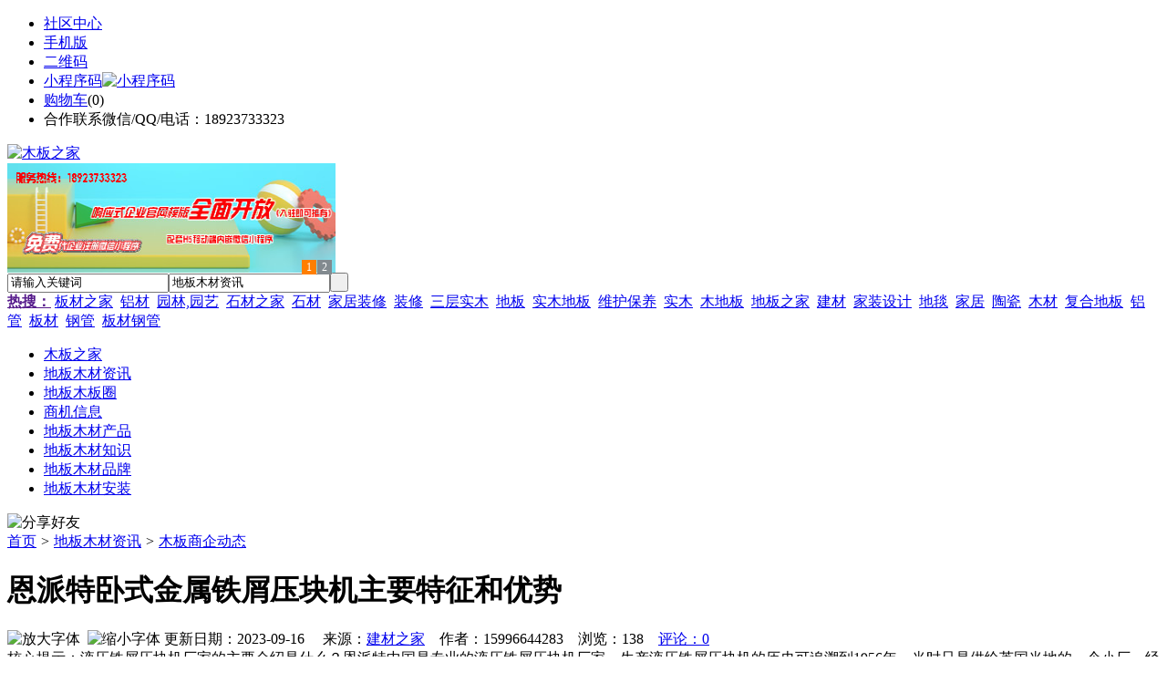

--- FILE ---
content_type: text/html;charset=UTF-8
request_url: https://cengmu.com/news/show-42501.html
body_size: 9755
content:
<!doctype html>
<html>
<head>
<meta charset="UTF-8"/>
<title>恩派特卧式金属铁屑压块机主要特征和优势_木板商企动态_地板木材资讯_木板之家</title>
<meta name="keywords" content="恩派特卧式金属铁屑压块机主要特征和优势,装修,装饰,木板商企动态"/>
<meta name="description" content="液压铁屑压块机厂家的主要介绍是什么？恩派特中国是专业的液压铁屑压块机厂家，生产液压铁屑压块机的历史可追溯到1956年，当时只是供给英国当地的一个小厂，经过60多年的发展沉淀，现已对液压铁屑压块机的技术掌握成熟，并可根据客户的需求定制合适的铁屑压块回收系统。液压铁屑压块机回收系统能够对应各种材料、各种条件的新机型（包括选配件），能处理从各种机器及加工工序排出的铝、普通钢、不锈钢、铜、铸件的切屑。且可"/>
<meta http-equiv="mobile-agent" content="format=html5;url=https://m.cengmu.com/news/show-42501.html">
<meta name="generator" content="BoYi"/>
<link rel="shortcut icon" type="image/x-icon" href="https://cengmu.com/favicon.ico"/>
<link rel="bookmark" type="image/x-icon" href="https://cengmu.com/favicon.ico"/>
<link rel="archives" title="木板之家" href="https://cengmu.com/archiver/"/>
<link rel="stylesheet" type="text/css" href="https://cengmu.com/skin/boyi/style.css"/>
<link rel="stylesheet" type="text/css" href="https://cengmu.com/skin/boyi/boyi.css"/>
<link rel="stylesheet" type="text/css" href="https://cengmu.com/skin/boyi/article.css"/>
<!--[if lte IE 6]>
<link rel="stylesheet" type="text/css" href="https://cengmu.com/skin/boyi/ie6.css"/>
<![endif]-->
<script type="text/javascript">window.onerror=function(){return true;}</script><script type="text/javascript" src="https://cengmu.com/lang/zh-cn/lang.js"></script>
<script type="text/javascript" src="https://cengmu.com/file/script/config.js"></script>
<!--[if lte IE 9]><!-->
<script type="text/javascript" src="https://cengmu.com/file/script/jquery-1.5.2.min.js"></script>
<!--<![endif]-->
<!--[if (gte IE 10)|!(IE)]><!-->
<script type="text/javascript" src="https://cengmu.com/file/script/jquery-2.1.1.min.js"></script>
<!--<![endif]-->
<script type="text/javascript" src="https://cengmu.com/file/script/common.js"></script>
<script type="text/javascript" src="https://cengmu.com/file/script/page.js"></script>
<script type="text/javascript" src="https://cengmu.com/file/script/jquery.lazyload.js"></script><script type="text/javascript">
GoMobile('https://m.cengmu.com/news/show-42501.html');
var searchid = 21;
</script>
</head>
<body>
<div class="head" id="head">
<div class="head_m">
<div class="head_r" id="destoon_member"></div>
<div class="head_l">
<ul>
<li class="h_fav"><a href="https://cengmu.com/mobile/bbs/" target=_blank>社区中心</a></li>
<li class="h_mobile"><a href="javascript:Dmobile();">手机版</a></li><li class="h_qrcode"><a href="javascript:Dqrcode();">二维码</a></li>              <li id="mainCon"><a class="h_mobile thumbnail" href="#">小程序码<img src="https://cengmu.com/skin/boyi/image/xiao+gong.jpg" width="360" height="150" alt="小程序码" /></a></li>
<li class="h_cart"><a href="https://cengmu.com/member/cart.php">购物车</a>(<span class="head_t" id="destoon_cart">0</span>)</li>              <li class="f_red">合作联系微信/QQ/电话：18923733323</li>
</ul>
</div>
</div>
</div>
<div class="m head_s" id="destoon_space"></div>
<div class="m"><div id="search_tips" style="display:none;"></div></div>
<div id="destoon_qrcode" style="display:none;"></div><div class="m">
<div id="search_module" style="display:none;" onMouseOut="Dh('search_module');" onMouseOver="Ds('search_module');">
<ul>
<li onClick="setModule('21','地板木材资讯')">地板木材资讯</li><li onClick="setModule('18','地板木板圈')">地板木板圈</li><li onClick="setModule('23','商机信息')">商机信息</li><li onClick="setModule('5','地板木材产品')">地板木材产品</li></ul>
</div>
</div>
<div class="m">
<div class="logo f_l"><a href="https://cengmu.com/"><img src="https://cengmu.com/skin/boyi/image/logo.png" width="280" height="110" alt="木板之家"/></a></div><span class="logo-r"><script type="text/javascript" src="https://cengmu.com/file/script/slide.js"></script><div id="slide_a35" class="slide" style="width:360px;height:120px;">
<a href="http://www.jc68.com/" target="_blank"><img src="https://bybc.cn/ad/jc68ad.jpg" width="360" height="120" alt=""/></a>
<a href="https://www.jc68.com/" target="_blank"><img src="https://bybc.cn/ad/ad20-2.jpg" width="360" height="120" alt=""/></a>
</div>
<script type="text/javascript">new dslide('slide_a35');</script>
</span>
<form id="destoon_search" action="https://cengmu.com/news/search.php" onSubmit="return Dsearch(1);">
<input type="hidden" name="moduleid" value="21" id="destoon_moduleid"/>
<input type="hidden" name="spread" value="0" id="destoon_spread"/>
<div class="head_search">
<div>
<input name="kw" id="destoon_kw" type="text" class="search_i" value="请输入关键词" onFocus="if(this.value=='请输入关键词') this.value='';" onKeyUp="STip(this.value);" autocomplete="off" x-webkit-speech speech/><input type="text" id="destoon_select" class="search_m" value="地板木材资讯" readonly onFocus="this.blur();" onClick="$('#search_module').fadeIn('fast');"/><input type="submit" value=" " class="search_s"/>
</div>
</div>
<div class="head_search_kw f_l">
<a href="" onClick="Dsearch_adv();return false;"><strong>热搜：</strong></a>
<span id="destoon_word"><a href="https://cengmu.com/news/search.php?kw=%E6%9D%BF%E6%9D%90%E4%B9%8B%E5%AE%B6">板材之家</a>&nbsp; <a href="https://cengmu.com/news/search.php?kw=%E9%93%9D%E6%9D%90">铝材</a>&nbsp; <a href="https://cengmu.com/news/search.php?kw=%E5%9B%AD%E6%9E%97%2C%E5%9B%AD%E8%89%BA">园林,园艺</a>&nbsp; <a href="https://cengmu.com/news/search.php?kw=%E7%9F%B3%E6%9D%90%E4%B9%8B%E5%AE%B6">石材之家</a>&nbsp; <a href="https://cengmu.com/news/search.php?kw=%E7%9F%B3%E6%9D%90">石材</a>&nbsp; <a href="https://cengmu.com/news/search.php?kw=%E5%AE%B6%E5%B1%85%E8%A3%85%E4%BF%AE">家居装修</a>&nbsp; <a href="https://cengmu.com/news/search.php?kw=%E8%A3%85%E4%BF%AE">装修</a>&nbsp; <a href="https://cengmu.com/news/search.php?kw=%E4%B8%89%E5%B1%82%E5%AE%9E%E6%9C%A8">三层实木</a>&nbsp; <a href="https://cengmu.com/news/search.php?kw=%E5%9C%B0%E6%9D%BF">地板</a>&nbsp; <a href="https://cengmu.com/news/search.php?kw=%E5%AE%9E%E6%9C%A8%E5%9C%B0%E6%9D%BF">实木地板</a>&nbsp; <a href="https://cengmu.com/news/search.php?kw=%E7%BB%B4%E6%8A%A4%E4%BF%9D%E5%85%BB">维护保养</a>&nbsp; <a href="https://cengmu.com/news/search.php?kw=%E5%AE%9E%E6%9C%A8">实木</a>&nbsp; <a href="https://cengmu.com/news/search.php?kw=%E6%9C%A8%E5%9C%B0%E6%9D%BF">木地板</a>&nbsp; <a href="https://cengmu.com/news/search.php?kw=%E5%9C%B0%E6%9D%BF%E4%B9%8B%E5%AE%B6">地板之家</a>&nbsp; <a href="https://cengmu.com/news/search.php?kw=%E5%BB%BA%E6%9D%90">建材</a>&nbsp; <a href="https://cengmu.com/news/search.php?kw=%E5%AE%B6%E8%A3%85%E8%AE%BE%E8%AE%A1">家装设计</a>&nbsp; <a href="https://cengmu.com/news/search.php?kw=%E5%9C%B0%E6%AF%AF">地毯</a>&nbsp; <a href="https://cengmu.com/news/search.php?kw=%E5%AE%B6%E5%B1%85">家居</a>&nbsp; <a href="https://cengmu.com/news/search.php?kw=%E9%99%B6%E7%93%B7">陶瓷</a>&nbsp; <a href="https://cengmu.com/news/search.php?kw=%E6%9C%A8%E6%9D%90">木材</a>&nbsp; <a href="https://cengmu.com/news/search.php?kw=%E5%A4%8D%E5%90%88%E5%9C%B0%E6%9D%BF">复合地板</a>&nbsp; <a href="https://cengmu.com/news/search.php?kw=%E9%93%9D%E7%AE%A1">铝管</a>&nbsp; <a href="https://cengmu.com/news/search.php?kw=%E6%9D%BF%E6%9D%90">板材</a>&nbsp; <a href="https://cengmu.com/news/search.php?kw=%E9%92%A2%E7%AE%A1">钢管</a>&nbsp; <a href="https://cengmu.com/news/search.php?kw=%E6%9D%BF%E6%9D%90%E9%92%A2%E7%AE%A1">板材钢管</a>&nbsp; </span></div>
</form>
  </div>
<div class="c_b"></div>
</div>
<div class="menu_out">
  <div id="nv" class="menu">
<ul class="m"><li><a href="https://cengmu.com/"><span>木板之家</span></a></li><li class="menuon"><a href="https://cengmu.com/news/"><span>地板木材资讯</span></a></li><li><a href="https://cengmu.com/club/"><span>地板木板圈</span></a></li><li><a href="https://cengmu.com/info/"><span>商机信息</span></a></li><li><a href="https://cengmu.com/sell/"><span>地板木材产品</span></a></li><li><a href="/news/list-5.html"><span>地板木材知识</span></a></li><li><a href="/news/list-6.html"><span>地板木材品牌</span></a></li><li><a href="/news/list-7.html"><span>地板木材安装</span></a></li></ul>
</div>
</div>
<div class="m b20" id="headb"></div><script type="text/javascript">var module_id= 21,item_id=42501,content_id='content',img_max_width=800;</script>
<div class="m">
<div class="nav"><div><img src="https://cengmu.com/skin/boyi/image/ico-share.png" class="share" title="分享好友" onclick="Dshare(21, 42501);"/></div><a href="https://cengmu.com/">首页</a> <i>&gt;</i> <a href="https://cengmu.com/news/">地板木材资讯</a> <i>&gt;</i> <a href="https://cengmu.com/news/list-11.html">木板商企动态</a><span class="f_r"><marquee scrollamount="6" width="300px"> </marquee></span></div>
<div class="b5 bd-t"></div>
</div>
<div class="m m3">
<div class="m3l">
      <h1 class="title" id="title">恩派特卧式金属铁屑压块机主要特征和优势</h1>
<div class="info"><span class="f_r"><img src="https://cengmu.com/skin/boyi/image/ico-zoomin.png" width="16" height="16" title="放大字体" class="c_p" onclick="fontZoom('+', 'article');"/>&nbsp;&nbsp;<img src="https://cengmu.com/skin/boyi/image/ico-zoomout.png" width="16" height="16" title="缩小字体" class="c_p" onclick="fontZoom('-', 'article');"/></span>
更新日期：2023-09-16&nbsp;&nbsp;&nbsp;&nbsp;
来源：<a href="https://www.jc68.com/" target="_blank">建材之家</a>&nbsp;&nbsp;&nbsp;&nbsp;作者：15996644283&nbsp;&nbsp;&nbsp;&nbsp;浏览：<span id="hits">138</span>&nbsp;&nbsp;&nbsp;&nbsp;<a href="https://cengmu.com/comment/index-htm-mid-21-itemid-42501.html">评论：0</a>&nbsp;&nbsp;&nbsp;&nbsp;</div>
<div class="introduce">核心提示：液压铁屑压块机厂家的主要介绍是什么？恩派特中国是专业的液压铁屑压块机厂家，生产液压铁屑压块机的历史可追溯到1956年，当时只是供给英国当地的一个小厂，经过60多年的发展沉淀，现已对液压铁屑压块机的技术掌握成熟，并可根据客户的需求定制合适的铁屑压块回收系统。液压铁屑压块机回收系统能够对应各种材料、各种条件的新机型（包括选配件），能处理从各种机器及加工工序排出的铝、普通钢、不锈钢、铜、铸件的切屑。且可</div>      <div class="content">
  <h3><a href="https://cengmu.com/news/show-44246.html" target="_blank"><strong>成都KTV装修|成都茶楼装修|成都酒店装修|成都网咖装修</strong></a></h3>
推荐简介：成都KTV装修|成都茶楼装修|成都酒店装修|成都网咖装修-选择成都德艺铭鼎装饰，尹先生***，德艺铭鼎装饰是一家专业的工装公司，公司拥有十多年的专业施工与设计能力，服务案例上百个，其中包括龙湖地产、远洋集团、川煤集团等大型企业以及各个中小私营企业与个体经营户。从项目开始便定制专属盈利模式，首创终生免费服务，零增项服务，为您的事业保驾护航。本文相关词条解释装修色彩与空间装修对于不同的色彩，人们的视觉......
</div>
<div id="content"><div class="content" id="article">液压铁屑压块机厂家的主要介绍是什么？<br /><br />恩派特中国是专业的液压铁屑压块机厂家，生产液压铁屑压块机的历史可追溯到1956年，当时只是供给英国当地的一个小厂，经过60多年的发展沉淀，现已对液压铁屑压块机的技术掌握成熟，并可根据客户的需求定制合适的铁屑压块回收系统。液压铁屑压块机回收系统能够对应各种材料、各种条件的新机型（包括选配件），能处理从各种<a href="https://m.jc68.com/jixie/" target="_blank"><strong class="keylink">机器</strong></a>及加工工序排出的铝、普通钢、不锈钢、铜、铸件的切屑。且可回收切削油，处理能力大幡提高。适合处理片、粒状切屑。<br /><br />恩派特中国生产的液压铁屑压块机就是将切屑压缩块儿状化、使之能够再利用。同时，减少占地面积，本机还能回收付着在切屑上的切削油，实现再利用，也消除了对环境造成的污染。<br /><br />此液压铁屑压块机的主要特征和优势是什么？<br /><br />● PLC 控制，全自动操作。<br /><br />● 西门子电机，华德液压系统<br /><br />● 闸门式推料系统，速度快，效率高<br /><br />● 设备配置了收集残液系统，可以收集压缩后的废液<br /><br />● 可以配置螺旋式输送机，提高生产效率<br /><br />此液压铁屑压块机的主要技术参数是什么？<br /><br />压缩压力 160T<br /><br />包块尺寸 &Phi;90*50-80mm<br /><br />包块重量 约1.5kg<br /><br />电机功率 18.5kws<br /><br />操作方式 全自动控制<br /><br />机器尺寸 4150*1050*1750mm<br /><br />机器重量 5.0t<br /><br />作为专业的液压、回收、环境解决方案的全球领先者，恩派特将持续生产高效<a href="https://m.jc68.com/huanbao/" target="_blank"><strong class="keylink">节能</strong></a>的设备用于服务越来越多的中国企业。<br /><br />我们的设备外观设计&ldquo;高，大，上&rdquo;将设备美和设备的安全防护完美的结合，每一个旋转部分都有安全的防护，操作安全是每一个企业非常关注的话题，也是我们一直重视的课题。铁屑压块机成品密实，成形好，熔炉率高。<br /><br />&ldquo;路遥知马力&rdquo;，试验验证表明，恩派特铁屑压饼机技术成果节能<a href="https://m.jc68.com/huanbao/" target="_blank"><strong class="keylink">环保</strong></a>，资源利用率高，产业化效果显著，符合国家资源节约型社会科技支撑要求，具有广泛的推广应用前景。未来的恩派特铁屑压块机定能在全球绽放光彩！<br /><br /><br /><br />相关<a href="https://m.jc68.com/" target="_blank"><strong class="keylink">建材</strong></a>词条解释：<br /><br />压块<br /><br />briquetting将细粒物料压制成形的操作。使细粒物料在巨大压力下在模型、凹坑、孔道内压制成形，成为具有一定形状和尺寸的团块或压块。压块时可以添加黏合剂和润滑剂，也可以不用这些添加剂。压块产品通常不需要进行加温等附加处理而直接使用。<br /><br />铁屑<br /><br />中文名称：铁屑英文名称：Iron turningCAS号：7439-89-6分子式：Fe分子量：55.84等级：LRMDL号：MFCD00010999EC号：231-096-4<br /><br />液压<br /><br />液压是传动方式的一种，液压传动是以液体作为工作介质，利用液体的压力能来传递动力。一个完整的液压系统由五个部分组成，即<a href="https://m.jc68.com/huanbao/" target="_blank"><strong class="keylink">能源</strong></a>装置、执行装置、控制调节装置、辅助装置、液体介质。液压系统的执行元件(液压缸和液压马达)的作用是将液体的压力能转换为<a href="https://m.jc68.com/jixie/" target="_blank"><strong class="keylink">机械</strong></a>能，从而获得需要的直线往复运动或回转运动。液压由于其传递动力大，易于传递及配置等特点，在工业、民用行业应用广泛。<br /><br /></div>
      <div class="content"><center><img src="https://cengmu.com/skin/boyi/image/xiao+gong.jpg" alt="小程序码" /></center></div>
      </div>
<div class="b20 c_b">&nbsp;</div>
<div class="award"><div onclick="Go('https://cengmu.com/member/award.php?mid=21&itemid=42501');">打赏</div></div>                     <div class="np">
                <ul>
                <li><strong>下一篇：</strong><a href="https://cengmu.com/news/show-42502.html" title="防护栏处理方式">防护栏处理方式</a>
</li>
                <li><strong>上一篇：</strong><a href="https://cengmu.com/news/show-42498.html" title="锌钢护栏厂">锌钢护栏厂</a>
</li>
                </ul>
                </div>
                <div class="b10">&nbsp;</div>
                     <div class="head-txt"><span><a href="https://cengmu.com/sell/" target=_bank>更多<i>&gt;</i></a></span><strong>文章标签：<a href="https://cengmu.com/news/search.php?kw=%E8%A3%85%E4%BF%AE" target="_blank" class="b">装修</a>
<a href="https://cengmu.com/news/search.php?kw=%E8%A3%85%E9%A5%B0" target="_blank" class="b">装饰</a>
</strong></div>
 <div class="b20"></div>
      <div class="head-txt"><span><a href="https://cengmu.com/news/search.php?kw=%E8%A3%85%E4%BF%AE">更多<i>&gt;</i></a></span><strong>同类地板木材资讯</strong></div>
<div class="related"><table width="100%">
<tr><td width="50%"><a href="https://cengmu.com/news/show-44176.html" title="全球各大集装箱航运公司如何应对低谷">&#8226; 全球各大集装箱航运公司如何应对低谷</a></td>
<td width="50%"><a href="https://cengmu.com/news/show-44058.html" title="门窗加盟店年前还是年后开业好呢？看完这个不再纠结了。">&#8226; 门窗加盟店年前还是年后开业好呢？看完这个不再</a></td>
</tr><tr><td width="50%"><a href="https://cengmu.com/news/show-43922.html" title="杭州市混凝土建筑垃圾回收利用的全过程">&#8226; 杭州市混凝土建筑垃圾回收利用的全过程</a></td>
<td width="50%"><a href="https://cengmu.com/news/show-43835.html" title="真瓷胶OEM贴牌肯定要选择汉壹诺">&#8226; 真瓷胶OEM贴牌肯定要选择汉壹诺</a></td>
</tr><tr><td width="50%"><a href="https://cengmu.com/news/show-43763.html" title="塑料注塑成型工艺要点">&#8226; 塑料注塑成型工艺要点</a></td>
<td width="50%"><a href="https://cengmu.com/news/show-43722.html" title="海口品牌装修公司-海南盛星装饰公司">&#8226; 海口品牌装修公司-海南盛星装饰公司</a></td>
</tr><tr><td width="50%"><a href="https://cengmu.com/news/show-43719.html" title="闵行源枫景苑123平三居简欧风格装修案例">&#8226; 闵行源枫景苑123平三居简欧风格装修案例</a></td>
<td width="50%"><a href="https://cengmu.com/news/show-43718.html" title="西餐厅装修设计时我们应该注意些什么">&#8226; 西餐厅装修设计时我们应该注意些什么</a></td>
</tr><tr><td width="50%"><a href="https://cengmu.com/news/show-43702.html" title="成都装修怎么做好预算">&#8226; 成都装修怎么做好预算</a></td>
<td width="50%"><a href="https://cengmu.com/news/show-43554.html" title="大型酒店工程灯定制装修效果图-明璞灯饰">&#8226; 大型酒店工程灯定制装修效果图-明璞灯饰</a></td>
</tr></table>
</div>
<div id="comment_div" style="display:;">
<div class="head-txt"><span><a href="https://cengmu.com/comment/index-htm-mid-21-itemid-42501.html"><b id="comment_count" class="px16 f_red">0</b> 条</a></span><strong>相关评论</strong></div>
<div class="c_b" id="comment_main"><div></div></div>
</div>
<script type="text/javascript" src="https://cengmu.com/file/script/comment.js"></script>
<br/>
</div>
<div class="m3r in-news-r">
<div class="head-sub"><strong>推荐图文</strong><a class="f_r" href="https://cengmu.com/news/" target="_blank"><span>更多...</span></a></div>
<div class="list-thumb"><table width="100%">
<tr><td width="50%" valign="top"><a href="https://cengmu.com/news/show-18187.html"><img src="http://img2.jc68.cn/upload/202104/09/115910871.jpg" width="124" height="93" alt="强化地板保养，强化地板保养要注意哪些问题？"/></a>
<ul><li><a href="https://cengmu.com/news/show-18187.html" title="强化地板保养，强化地板保养要注意哪些问题？">强化地板保养，强化地</a></li></ul></td>
<td width="50%" valign="top"><a href="https://cengmu.com/news/show-23937.html"><img src="http://img2.jc68.cn/upload/202104/09/115158231.jpg" width="124" height="93" alt="地热地板铺装，地热地板铺装有哪些要注意事项？"/></a>
<ul><li><a href="https://cengmu.com/news/show-23937.html" title="地热地板铺装，地热地板铺装有哪些要注意事项？">地热地板铺装，地热地</a></li></ul></td>
</tr><tr><td width="50%" valign="top"><a href="https://cengmu.com/news/show-23938.html"><img src="http://img2.jc68.cn/upload/202104/09/114642531.jpg" width="124" height="93" alt="木地板悬浮铺装法，木地板悬浮铺装法需注意些什么问题？"/></a>
<ul><li><a href="https://cengmu.com/news/show-23938.html" title="木地板悬浮铺装法，木地板悬浮铺装法需注意些什么问题？">木地板悬浮铺装法，木</a></li></ul></td>
<td width="50%" valign="top"><a href="https://cengmu.com/news/show-33628.html"><img src="http://img2.jc68.cn/upload/202102/06/202805371.jpg" width="124" height="93" alt="木地板安装，春季安装木地板要注意哪些问题？"/></a>
<ul><li><a href="https://cengmu.com/news/show-33628.html" title="木地板安装，春季安装木地板要注意哪些问题？">木地板安装，春季安装</a></li></ul></td>
</tr></table>
</div>
        <div class="b20 c_b"></div><div class="b20 c_b"></div>
        <div class="head-sub"><strong>点击排行</strong><a class="f_r" href="https://cengmu.com/news/" target="_blank"><span>更多...</span></a></div>
<div class="list-rank"><ul>
<li><span class="f_r">857</span><em>1</em><a href="https://cengmu.com/news/show-23938.html" title="木地板悬浮铺装法，木地板悬浮铺装法需注意些什么问题？">木地板悬浮铺装法，木地板悬浮铺装法需注意些什么问题？</a></li>
<li><span class="f_r">828</span><em>2</em><a href="https://cengmu.com/news/show-23937.html" title="地热地板铺装，地热地板铺装有哪些要注意事项？">地热地板铺装，地热地板铺装有哪些要注意事项？</a></li>
<li><span class="f_r">824</span><em>3</em><a href="https://cengmu.com/news/show-18187.html" title="强化地板保养，强化地板保养要注意哪些问题？">强化地板保养，强化地板保养要注意哪些问题？</a></li>
<li><span class="f_r">682</span><i>4</i><a href="https://cengmu.com/news/show-28401.html" title="地板绿色装修 ，如何装修才算是真正的绿色环保装修呢？">地板绿色装修 ，如何装修才算是真正的绿色环保装修呢？</a></li>
<li><span class="f_r">560</span><i>5</i><a href="https://cengmu.com/news/show-28393.html" title="铺装木地板安装，铺装木地板遇到地面不平整如何修正？">铺装木地板安装，铺装木地板遇到地面不平整如何修正？</a></li>
<li><span class="f_r">528</span><i>6</i><a href="https://cengmu.com/news/show-43650.html" title="外墙真石漆概述及选购注意事项">外墙真石漆概述及选购注意事项</a></li>
<li><span class="f_r">448</span><i>7</i><a href="https://cengmu.com/news/show-28410.html" title="木地板铺装法，木地板铺花样装法有哪些？">木地板铺装法，木地板铺花样装法有哪些？</a></li>
<li><span class="f_r">445</span><i>8</i><a href="https://cengmu.com/news/show-43955.html" title="探究离心泵的工作原理">探究离心泵的工作原理</a></li>
<li><span class="f_r">365</span><i>9</i><a href="https://cengmu.com/news/show-23959.html" title="木地板铺装验收，木地板铺装验收标准有哪些？">木地板铺装验收，木地板铺装验收标准有哪些？</a></li>
<li><span class="f_r">354</span><i>10</i><a href="https://cengmu.com/news/show-23944.html" title="地板安装，地板安装注意要防水防潮">地板安装，地板安装注意要防水防潮</a></li>
</ul></div>
     <div class="b20 c_b"></div><div class="b20 c_b"></div>
<div class="head-sub"><strong>商机信息<a class="f_r" href="https://cengmu.com/info/" target="_blank"><span>更多...</span></a></strong></div>
        <div class="list-rank"><ul>
<li><a href="https://cengmu.com/info/show-58345.html" target="_blank" title="金石资源：子公司金昌矿业3月1日起逐步恢复生产">金石资源：子公司金昌矿业3月1日起逐步恢复生产</a></li>
<li><a href="https://cengmu.com/info/show-58344.html" target="_blank" title="一品红接入DeepSeek 为产销研提供有力支撑">一品红接入DeepSeek 为产销研提供有力支撑</a></li>
<li><a href="https://cengmu.com/info/show-58343.html" target="_blank" title="昆药集团：天麻素注射液获批临床试验">昆药集团：天麻素注射液获批临床试验</a></li>
<li><a href="https://cengmu.com/info/show-58342.html" target="_blank" title="利元亨：拟3000万元至4000万元回购公司股份">利元亨：拟3000万元至4000万元回购公司股份</a></li>
<li><a href="https://cengmu.com/info/show-58341.html" target="_blank" title="圣湘生物：2024年净利润2.59亿元 同比下降28.78%">圣湘生物：2024年净利润2.59亿元 同比下降28.78%</a></li>
<li><a href="https://cengmu.com/info/show-58340.html" target="_blank" title="全国首家外商独资三级综合医院今日开诊">全国首家外商独资三级综合医院今日开诊</a></li>
<li><a href="https://cengmu.com/info/show-58339.html" target="_blank" title="伟星新材：2024年净利润9.55亿元 同比下降33.36%">伟星新材：2024年净利润9.55亿元 同比下降33.36%</a></li>
<li><a href="https://cengmu.com/info/show-58338.html" target="_blank" title="网传“迪士尼乐园将落户重庆”系谣言">网传“迪士尼乐园将落户重庆”系谣言</a></li>
<li><a href="https://cengmu.com/info/show-58337.html" target="_blank" title="北京量子院创世界纪录 “量子电话”通信速率与1G网络相当">北京量子院创世界纪录 “量子电话”通信速率与1G网络相当</a></li>
<li><a href="https://cengmu.com/info/show-58336.html" target="_blank" title="早谋划、快行动 2025年地方楼市开新局">早谋划、快行动 2025年地方楼市开新局</a></li>
</ul>
</div>
     <div class="b20 c_b"></div><div class="b20 c_b"></div>
        <div class="head-sub"><strong>地板木板圈</strong><a class="f_r" href="https://cengmu.com/club/" target="_blank"><span>更多...</span></a></div>
        <div class="list-rank"><ul>
<li><a href="https://cengmu.com/club/show-314.html" target="_blank" title="新西兰加密公司在遭黑客入侵损失1600万美元后申请破产">新西兰加密公司在遭黑客入侵损失1600万美元后申请破产</a></li>
<li><a href="https://cengmu.com/club/show-313.html" target="_blank" title="闪电网络节点数量持续上升 达到8513个">闪电网络节点数量持续上升 达到8513个</a></li>
<li><a href="https://cengmu.com/club/show-312.html" target="_blank" title="日本金融服务局正打击提供匿名交易的交易所">日本金融服务局正打击提供匿名交易的交易所</a></li>
<li><a href="https://cengmu.com/club/show-311.html" target="_blank" title="Andreas Antonopoulos：人们习惯于软承诺系统 未来或可在加密体系中增加退款协议">Andreas Antonopoulos：人们习惯于软承诺系统 未来或可在加密体系中增加退款协议</a></li>
<li><a href="https://cengmu.com/club/show-306.html" target="_blank" title="Joseph Young：BTC在跌至6400美元后迅速复苏至8000美元，可见市场情绪十分积极">Joseph Young：BTC在跌至6400美元后迅速复苏至8000美元，可见市场情绪十分积极</a></li>
<li><a href="https://cengmu.com/club/show-297.html" target="_blank" title="HyperPay钱包联合雁阵（GQ）开启GQ奖励活动">HyperPay钱包联合雁阵（GQ）开启GQ奖励活动</a></li>
<li><a href="https://cengmu.com/club/show-295.html" target="_blank" title="芝加哥商品交易所BTC期货交易量创新高：超10亿美元">芝加哥商品交易所BTC期货交易量创新高：超10亿美元</a></li>
<li><a href="https://cengmu.com/club/show-289.html" target="_blank" title="叶永楷：只有科技创新，中国陶瓷企业才有未来">叶永楷：只有科技创新，中国陶瓷企业才有未来</a></li>
<li><a href="https://cengmu.com/club/show-288.html" target="_blank" title="李志斌：2019年的市场走势会比预料的好，面对市场我们无需悲观">李志斌：2019年的市场走势会比预料的好，面对市场我们无需悲观</a></li>
<li><a href="https://cengmu.com/club/show-287.html" target="_blank" title="严桢：所有的智能都来自于洞察">严桢：所有的智能都来自于洞察</a></li>
</ul>
</div>
     <div class="b20 c_b"></div><div class="b20 c_b"></div>
      <div class="head-sub"><strong>最新视频</strong><a class="f_r" href="" target="_blank"><span>更多...</span></a></div>
<div class="list-thumb"></div>
        <div class="b20"></div>
<div class="head-sub"><strong>推荐产品</strong><a class="f_r" href="https://cengmu.com/sell/" target="_blank"><span>更多...</span></a></div> 
        <div class="list-ar-r"><div>
<a href="https://cengmu.com/sell/show-33475.html" target="_blank"><img src="http://img.jc68.com/201707/03/14465140129.jpg.middle.jpg" width="130" height="110" alt="名典磁砖内墙砖 复古"/></a>
            <p><a href="https://cengmu.com/sell/show-33475.html" target="_blank">名典磁砖内墙砖 复古</a></p>
            <b>面议</b>
</div>
<div>
<a href="https://cengmu.com/sell/show-33474.html" target="_blank"><img src="http://img.jc68.com/201707/03/15011493129.jpg.middle.jpg" width="130" height="110" alt="名典磁砖内墙砖 复古"/></a>
            <p><a href="https://cengmu.com/sell/show-33474.html" target="_blank">名典磁砖内墙砖 复古</a></p>
            <b>面议</b>
</div>
<div>
<a href="https://cengmu.com/sell/show-33473.html" target="_blank"><img src="http://img.jc68.com/201707/03/14371221129.jpg.middle.jpg" width="130" height="110" alt="名典磁砖内墙砖 复古"/></a>
            <p><a href="https://cengmu.com/sell/show-33473.html" target="_blank">名典磁砖内墙砖 复古</a></p>
            <b>面议</b>
</div>
<div>
<a href="https://cengmu.com/sell/show-33462.html" target="_blank"><img src="http://img.jc68.com/201707/03/13551515129.jpg.middle.jpg" width="130" height="110" alt="名典磁砖内墙砖 复古"/></a>
            <p><a href="https://cengmu.com/sell/show-33462.html" target="_blank">名典磁砖内墙砖 复古</a></p>
            <b>面议</b>
</div>
<div>
<a href="https://cengmu.com/sell/show-33455.html" target="_blank"><img src="http://img.jc68.com/201707/03/13114038129.jpg.middle.jpg" width="130" height="110" alt="名典磁砖抛光砖 海岩"/></a>
            <p><a href="https://cengmu.com/sell/show-33455.html" target="_blank">名典磁砖抛光砖 海岩</a></p>
            <b>面议</b>
</div>
<div>
<a href="https://cengmu.com/sell/show-23502.html" target="_blank"><img src="http://img.jc68.com/201607/29/113138804005.jpg.middle.jpg" width="130" height="110" alt="葡萄牙软木墙板CW0901"/></a>
            <p><a href="https://cengmu.com/sell/show-23502.html" target="_blank">葡萄牙软木墙板CW0901</a></p>
            <b>￥298.00</b>
</div>
<div>
<a href="https://cengmu.com/sell/show-20610.html" target="_blank"><img src="http://img.jc68.com/201504/27/17-01-47-13-1.jpg.middle.jpg" width="130" height="110" alt="仿木纹砖，佛山观点瓷"/></a>
            <p><a href="https://cengmu.com/sell/show-20610.html" target="_blank">仿木纹砖，佛山观点瓷</a></p>
            <b>面议</b>
</div>
<div>
<a href="https://cengmu.com/sell/show-20609.html" target="_blank"><img src="http://img.jc68.com/201504/27/17-00-00-74-1.jpg.middle.jpg" width="130" height="110" alt="仿木纹砖，佛山观点瓷"/></a>
            <p><a href="https://cengmu.com/sell/show-20609.html" target="_blank">仿木纹砖，佛山观点瓷</a></p>
            <b>面议</b>
</div>
<div>
<a href="https://cengmu.com/sell/show-20608.html" target="_blank"><img src="http://img.jc68.com/201504/27/16-57-01-98-1.jpg.middle.jpg" width="130" height="110" alt="仿木纹砖，佛山观点瓷"/></a>
            <p><a href="https://cengmu.com/sell/show-20608.html" target="_blank">仿木纹砖，佛山观点瓷</a></p>
            <b>面议</b>
</div>
<div>
<a href="https://cengmu.com/sell/show-20607.html" target="_blank"><img src="http://img.jc68.com/201504/27/16-34-07-10-1.jpg.middle.jpg" width="130" height="110" alt="仿木纹砖，佛山观点瓷"/></a>
            <p><a href="https://cengmu.com/sell/show-20607.html" target="_blank">仿木纹砖，佛山观点瓷</a></p>
            <b>面议</b>
</div>
<span class="c_b"></span></div>
        <div class="b10 c_b"> </div>
</div>
</div> 
<script type="text/javascript" src="https://cengmu.com/file/script/content.js"></script><div class="m b20"></div>
<div class="m ad"></div>
<div class="b20 c_b"></div>
<div class="foot" style="overflow: hidden; white-space: nowrap; text-overflow:ellipsis;">
<a href="https://dinlou.com/" target="_blank">天花之家</a> | 
<a href="https://nm63.com/" target="_blank">木门之家</a> | 
<a href="https://w829.com/" target="_blank">灯具之家</a> | 
<a href="https://t792.com/" target="_blank">铁艺之家</a> | 
<a href="https://gr25.com/" target="_blank">幕墙之家</a> | 
<a href="https://wu23.com/" target="_blank">五金头条</a> | 
<a href="https://lw35.com/" target="_blank">楼梯头条</a> | 
<a href="https://qk79.com/" target="_blank">墙纸头条</a> | 
<a href="https://bi81.com/" target="_blank">壁纸头条</a> | 
<a href="https://li32.com/" target="_blank">玻璃头条</a> | 
<a href="https://y-8.cn/" target="_blank">老姚之家</a> | 
<a href="https://h-7.cn/" target="_blank">灯饰之家</a> | 
<a href="https://dq27.cn/" target="_blank">电气之家</a> | 
<a href="https://qjtt.cn/" target="_blank">全景头条</a> | 
<a href="https://zm755.com/" target="_blank">照明之家</a> | 
<a href="https://fs755.com/" target="_blank">防水之家</a> | 
<a href="https://fd755.com/" target="_blank">防盗之家</a> | 
<a href="https://qkl07.com/" target="_blank">区快洞察</a> | 
<a href="https://qianjiang.jc68.com/" target="_blank">潜江建材</a> | 
<a href="https://xiantao.jc68.com/" target="_blank">仙桃建材</a> | 
<a href="https://enshi.jc68.com/" target="_blank">恩施建材</a> | 
<a href="https://suizhou.jc68.com/" target="_blank">随州建材</a> | 
<a href="https://xianning.jc68.com/" target="_blank">咸宁建材</a> | 
<a href="https://huanggang.jc68.com/" target="_blank">黄冈建材</a> | 
<a href="https://jingzhou.jc68.com/" target="_blank">荆州建材</a> | 
<a href="https://xiaogan.jc68.com/" target="_blank">孝感建材</a> | 
<a href="https://jingmen.jc68.com/" target="_blank">荆门建材</a> | 
<a href="https://ezhou.jc68.com/" target="_blank">鄂州建材</a> | 
<a href="https://xiangfan.jc68.com/" target="_blank">襄樊建材</a> | 
<a href="https://yichang.jc68.com/" target="_blank">宜昌建材</a> | 
<a href="https://shiyan.jc68.com/" target="_blank">十堰建材</a> | 
<a href="https://huangshi.jc68.com/" target="_blank">黄石建材</a> | 
<a href="https://cs.jc68.com/" target="_blank">长沙建材</a> | 
<a href="https://xiangxi.jc68.com/" target="_blank">湘西建材</a> | 
<a href="https://loudi.jc68.com/" target="_blank">娄底建材</a> | 
<a href="https://huaihua.jc68.com/" target="_blank">怀化建材</a> | 
<a href="https://yongzhou.jc68.com/" target="_blank">永州建材</a> | 
<a href="https://chenzhou.jc68.com/" target="_blank">郴州建材</a> | 
<br/>
<a href="https://www.jc68.com/" target="_blank">建材</a> | 
<a href="https://720.jc68.com/" target="_blank">720全景</a> | 
<a href="https://my.jc68.com/" target="_blank">企业之家</a> | 
<a href="https://m.cengmu.com/bbs" target="_blank">移动社区</a> | 
<a href="https://cengmu.com/about/index.html">关于我们</a> &nbsp;|&nbsp; 
<a href="https://cengmu.com/about/contact.html">联系方式</a> &nbsp;|&nbsp; 
<a href="https://cengmu.com/about/agreement.html">使用协议</a> &nbsp;|&nbsp; 
<a href="https://cengmu.com/about/copyright.html">版权隐私</a> &nbsp;|&nbsp; 
<a href="https://cengmu.com/sitemap/">网站地图</a> | 
<a href="https://cengmu.com/spread/">排名推广</a> | 
<a href="https://cengmu.com/ad/" rel="nofollow">广告服务</a> | <a href="https://cengmu.com/gift/" rel="nofollow">积分换礼</a> | <a href="https://cengmu.com/feed/">RSS订阅</a> |     <a href="https://cengmu.com/sitemaps.xml">sitemap</a> | 
    <a href="https://www.miibeian.gov.cn" target="_blank" rel="nofollow">粤ICP备14017808号</a> 
<br/> (c)2015-2017 Bybc.cn SYSTEM All Rights Reserved   <br/> Powered by <a href="https://cengmu.com/"><span>木板之家</span></a>
</div>
<style type="text/css">
.navontop{position:fixed;top:30px;margin-left:auto;margin-right:auto;width:100%;z-index:3;background:#00688B;}</style>
<script type="text/javascript">
jQuery(document).ready(function(){
    var navtop=jQuery("#nv").offset().top;
    jQuery(window).scroll(function(){
        var temp=jQuery(this).scrollTop();
        if(temp>navtop)
            jQuery("#nv").addClass("navontop");
        else
            jQuery("#nv").removeClass("navontop");
    });
});</script>
<div class="back2top"><a href="javascript:void(0);" title="返回顶部">&nbsp;</a></div>
<script type="text/javascript">
$(function(){$("img").lazyload();});</script>
</body>
</html>

--- FILE ---
content_type: application/javascript
request_url: https://cengmu.com/file/script/config.js
body_size: 129
content:
var DTPath = "https://cengmu.com/";var DTMob = "https://m.cengmu.com/";var SKPath = "https://cengmu.com/skin/boyi/";var MEPath = "https://cengmu.com/member/";var DTEditor = "fckeditor";var CKDomain = ".cengmu.com";var CKPath = "/";var CKPrex = "cvy_";